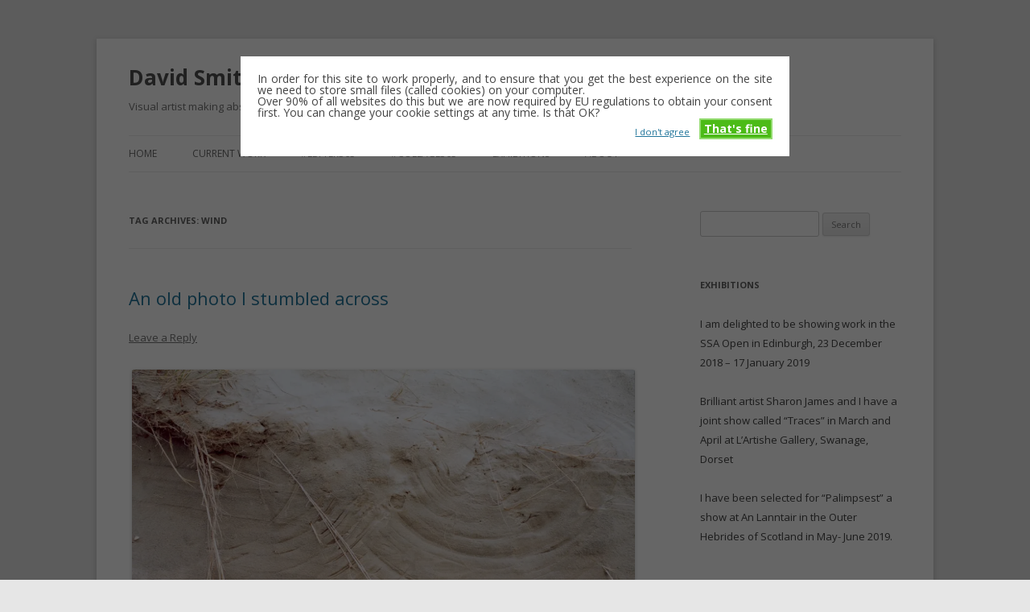

--- FILE ---
content_type: text/html; charset=UTF-8
request_url: https://davidsmithartist.net/tag/wind/
body_size: 13549
content:
<!DOCTYPE html>
<!--[if IE 7]><html
class="ie ie7" lang=en-GB>
<![endif]-->
<!--[if IE 8]><html
class="ie ie8" lang=en-GB>
<![endif]-->
<!--[if !(IE 7) & !(IE 8)]><!--><html
lang=en-GB>
<!--<![endif]--><head><meta
charset="UTF-8"><meta
name="viewport" content="width=device-width"><title>wind | David Smith &#8211; contemporary abstract artist</title><link
rel=profile href=https://gmpg.org/xfn/11><link
rel=pingback href=https://davidsmithartist.net/xmlrpc.php>
<!--[if lt IE 9]> <script src="https://davidsmithartist.net/wp-content/themes/twentytwelve/js/html5.js"></script> <![endif]--><meta
name='robots' content='max-image-preview:large'><link
rel=dns-prefetch href=//fonts.googleapis.com><link
rel=dns-prefetch href=//v0.wordpress.com><link
rel=dns-prefetch href=//i0.wp.com><link
rel=dns-prefetch href=//c0.wp.com><link
href=https://fonts.gstatic.com crossorigin rel=preconnect><link
rel=alternate type=application/rss+xml title="David Smith - contemporary abstract artist &raquo; Feed" href=https://davidsmithartist.net/feed/ ><link
rel=alternate type=application/rss+xml title="David Smith - contemporary abstract artist &raquo; Comments Feed" href=https://davidsmithartist.net/comments/feed/ ><link
rel=alternate type=application/rss+xml title="David Smith - contemporary abstract artist &raquo; wind Tag Feed" href=https://davidsmithartist.net/tag/wind/feed/ > <script>window._wpemojiSettings={"baseUrl":"https:\/\/s.w.org\/images\/core\/emoji\/14.0.0\/72x72\/","ext":".png","svgUrl":"https:\/\/s.w.org\/images\/core\/emoji\/14.0.0\/svg\/","svgExt":".svg","source":{"concatemoji":"https:\/\/davidsmithartist.net\/wp-includes\/js\/wp-emoji-release.min.js?ver=6.1.9"}};
/*! This file is auto-generated */
!function(e,a,t){var n,r,o,i=a.createElement("canvas"),p=i.getContext&&i.getContext("2d");function s(e,t){var a=String.fromCharCode,e=(p.clearRect(0,0,i.width,i.height),p.fillText(a.apply(this,e),0,0),i.toDataURL());return p.clearRect(0,0,i.width,i.height),p.fillText(a.apply(this,t),0,0),e===i.toDataURL()}function c(e){var t=a.createElement("script");t.src=e,t.defer=t.type="text/javascript",a.getElementsByTagName("head")[0].appendChild(t)}for(o=Array("flag","emoji"),t.supports={everything:!0,everythingExceptFlag:!0},r=0;r<o.length;r++)t.supports[o[r]]=function(e){if(p&&p.fillText)switch(p.textBaseline="top",p.font="600 32px Arial",e){case"flag":return s([127987,65039,8205,9895,65039],[127987,65039,8203,9895,65039])?!1:!s([55356,56826,55356,56819],[55356,56826,8203,55356,56819])&&!s([55356,57332,56128,56423,56128,56418,56128,56421,56128,56430,56128,56423,56128,56447],[55356,57332,8203,56128,56423,8203,56128,56418,8203,56128,56421,8203,56128,56430,8203,56128,56423,8203,56128,56447]);case"emoji":return!s([129777,127995,8205,129778,127999],[129777,127995,8203,129778,127999])}return!1}(o[r]),t.supports.everything=t.supports.everything&&t.supports[o[r]],"flag"!==o[r]&&(t.supports.everythingExceptFlag=t.supports.everythingExceptFlag&&t.supports[o[r]]);t.supports.everythingExceptFlag=t.supports.everythingExceptFlag&&!t.supports.flag,t.DOMReady=!1,t.readyCallback=function(){t.DOMReady=!0},t.supports.everything||(n=function(){t.readyCallback()},a.addEventListener?(a.addEventListener("DOMContentLoaded",n,!1),e.addEventListener("load",n,!1)):(e.attachEvent("onload",n),a.attachEvent("onreadystatechange",function(){"complete"===a.readyState&&t.readyCallback()})),(e=t.source||{}).concatemoji?c(e.concatemoji):e.wpemoji&&e.twemoji&&(c(e.twemoji),c(e.wpemoji)))}(window,document,window._wpemojiSettings);</script> <style>img.wp-smiley,img.emoji{display:inline !important;border:none !important;box-shadow:none !important;height:1em !important;width:1em !important;margin:0
0.07em !important;vertical-align:-0.1em !important;background:none !important;padding:0
!important}</style><link
rel=stylesheet id=wp-block-library-css href=https://c0.wp.com/c/6.1.9/wp-includes/css/dist/block-library/style.min.css type=text/css media=all><style id=wp-block-library-inline-css>.has-text-align-justify{text-align:justify}</style><style id=wp-block-library-theme-inline-css>.wp-block-audio
figcaption{color:#555;font-size:13px;text-align:center}.is-dark-theme .wp-block-audio
figcaption{color:hsla(0,0%,100%,.65)}.wp-block-audio{margin:0
0 1em}.wp-block-code{border:1px
solid #ccc;border-radius:4px;font-family:Menlo,Consolas,monaco,monospace;padding:.8em 1em}.wp-block-embed
figcaption{color:#555;font-size:13px;text-align:center}.is-dark-theme .wp-block-embed
figcaption{color:hsla(0,0%,100%,.65)}.wp-block-embed{margin:0
0 1em}.blocks-gallery-caption{color:#555;font-size:13px;text-align:center}.is-dark-theme .blocks-gallery-caption{color:hsla(0,0%,100%,.65)}.wp-block-image
figcaption{color:#555;font-size:13px;text-align:center}.is-dark-theme .wp-block-image
figcaption{color:hsla(0,0%,100%,.65)}.wp-block-image{margin:0
0 1em}.wp-block-pullquote{border-top:4px solid;border-bottom:4px solid;margin-bottom:1.75em;color:currentColor}.wp-block-pullquote__citation,.wp-block-pullquote cite,.wp-block-pullquote
footer{color:currentColor;text-transform:uppercase;font-size:.8125em;font-style:normal}.wp-block-quote{border-left:.25em solid;margin:0
0 1.75em;padding-left:1em}.wp-block-quote cite,.wp-block-quote
footer{color:currentColor;font-size:.8125em;position:relative;font-style:normal}.wp-block-quote.has-text-align-right{border-left:none;border-right:.25em solid;padding-left:0;padding-right:1em}.wp-block-quote.has-text-align-center{border:none;padding-left:0}.wp-block-quote.is-large,.wp-block-quote.is-style-large,.wp-block-quote.is-style-plain{border:none}.wp-block-search .wp-block-search__label{font-weight:700}.wp-block-search__button{border:1px
solid #ccc;padding:.375em .625em}:where(.wp-block-group.has-background){padding:1.25em 2.375em}.wp-block-separator.has-css-opacity{opacity:.4}.wp-block-separator{border:none;border-bottom:2px solid;margin-left:auto;margin-right:auto}.wp-block-separator.has-alpha-channel-opacity{opacity:1}.wp-block-separator:not(.is-style-wide):not(.is-style-dots){width:100px}.wp-block-separator.has-background:not(.is-style-dots){border-bottom:none;height:1px}.wp-block-separator.has-background:not(.is-style-wide):not(.is-style-dots){height:2px}.wp-block-table{margin:"0 0 1em 0"}.wp-block-table
thead{border-bottom:3px solid}.wp-block-table
tfoot{border-top:3px solid}.wp-block-table td,.wp-block-table
th{word-break:normal}.wp-block-table
figcaption{color:#555;font-size:13px;text-align:center}.is-dark-theme .wp-block-table
figcaption{color:hsla(0,0%,100%,.65)}.wp-block-video
figcaption{color:#555;font-size:13px;text-align:center}.is-dark-theme .wp-block-video
figcaption{color:hsla(0,0%,100%,.65)}.wp-block-video{margin:0
0 1em}.wp-block-template-part.has-background{padding:1.25em 2.375em;margin-top:0;margin-bottom:0}</style><link
rel=stylesheet id=mediaelement-css href=https://c0.wp.com/c/6.1.9/wp-includes/js/mediaelement/mediaelementplayer-legacy.min.css type=text/css media=all><link
rel=stylesheet id=wp-mediaelement-css href=https://c0.wp.com/c/6.1.9/wp-includes/js/mediaelement/wp-mediaelement.min.css type=text/css media=all><link
rel=stylesheet id=classic-theme-styles-css href=https://c0.wp.com/c/6.1.9/wp-includes/css/classic-themes.min.css type=text/css media=all><style id=global-styles-inline-css>/*<![CDATA[*/body{--wp--preset--color--black:#000;--wp--preset--color--cyan-bluish-gray:#abb8c3;--wp--preset--color--white:#fff;--wp--preset--color--pale-pink:#f78da7;--wp--preset--color--vivid-red:#cf2e2e;--wp--preset--color--luminous-vivid-orange:#ff6900;--wp--preset--color--luminous-vivid-amber:#fcb900;--wp--preset--color--light-green-cyan:#7bdcb5;--wp--preset--color--vivid-green-cyan:#00d084;--wp--preset--color--pale-cyan-blue:#8ed1fc;--wp--preset--color--vivid-cyan-blue:#0693e3;--wp--preset--color--vivid-purple:#9b51e0;--wp--preset--color--blue:#21759b;--wp--preset--color--dark-gray:#444;--wp--preset--color--medium-gray:#9f9f9f;--wp--preset--color--light-gray:#e6e6e6;--wp--preset--gradient--vivid-cyan-blue-to-vivid-purple:linear-gradient(135deg,rgba(6,147,227,1) 0%,rgb(155,81,224) 100%);--wp--preset--gradient--light-green-cyan-to-vivid-green-cyan:linear-gradient(135deg,rgb(122,220,180) 0%,rgb(0,208,130) 100%);--wp--preset--gradient--luminous-vivid-amber-to-luminous-vivid-orange:linear-gradient(135deg,rgba(252,185,0,1) 0%,rgba(255,105,0,1) 100%);--wp--preset--gradient--luminous-vivid-orange-to-vivid-red:linear-gradient(135deg,rgba(255,105,0,1) 0%,rgb(207,46,46) 100%);--wp--preset--gradient--very-light-gray-to-cyan-bluish-gray:linear-gradient(135deg,rgb(238,238,238) 0%,rgb(169,184,195) 100%);--wp--preset--gradient--cool-to-warm-spectrum:linear-gradient(135deg,rgb(74,234,220) 0%,rgb(151,120,209) 20%,rgb(207,42,186) 40%,rgb(238,44,130) 60%,rgb(251,105,98) 80%,rgb(254,248,76) 100%);--wp--preset--gradient--blush-light-purple:linear-gradient(135deg,rgb(255,206,236) 0%,rgb(152,150,240) 100%);--wp--preset--gradient--blush-bordeaux:linear-gradient(135deg,rgb(254,205,165) 0%,rgb(254,45,45) 50%,rgb(107,0,62) 100%);--wp--preset--gradient--luminous-dusk:linear-gradient(135deg,rgb(255,203,112) 0%,rgb(199,81,192) 50%,rgb(65,88,208) 100%);--wp--preset--gradient--pale-ocean:linear-gradient(135deg,rgb(255,245,203) 0%,rgb(182,227,212) 50%,rgb(51,167,181) 100%);--wp--preset--gradient--electric-grass:linear-gradient(135deg,rgb(202,248,128) 0%,rgb(113,206,126) 100%);--wp--preset--gradient--midnight:linear-gradient(135deg,rgb(2,3,129) 0%,rgb(40,116,252) 100%);--wp--preset--duotone--dark-grayscale:url('#wp-duotone-dark-grayscale');--wp--preset--duotone--grayscale:url('#wp-duotone-grayscale');--wp--preset--duotone--purple-yellow:url('#wp-duotone-purple-yellow');--wp--preset--duotone--blue-red:url('#wp-duotone-blue-red');--wp--preset--duotone--midnight:url('#wp-duotone-midnight');--wp--preset--duotone--magenta-yellow:url('#wp-duotone-magenta-yellow');--wp--preset--duotone--purple-green:url('#wp-duotone-purple-green');--wp--preset--duotone--blue-orange:url('#wp-duotone-blue-orange');--wp--preset--font-size--small:13px;--wp--preset--font-size--medium:20px;--wp--preset--font-size--large:36px;--wp--preset--font-size--x-large:42px;--wp--preset--spacing--20:0.44rem;--wp--preset--spacing--30:0.67rem;--wp--preset--spacing--40:1rem;--wp--preset--spacing--50:1.5rem;--wp--preset--spacing--60:2.25rem;--wp--preset--spacing--70:3.38rem;--wp--preset--spacing--80:5.06rem}:where(.is-layout-flex){gap:0.5em}body .is-layout-flow>.alignleft{float:left;margin-inline-start:0;margin-inline-end:2em}body .is-layout-flow>.alignright{float:right;margin-inline-start:2em;margin-inline-end:0}body .is-layout-flow>.aligncenter{margin-left:auto !important;margin-right:auto !important}body .is-layout-constrained>.alignleft{float:left;margin-inline-start:0;margin-inline-end:2em}body .is-layout-constrained>.alignright{float:right;margin-inline-start:2em;margin-inline-end:0}body .is-layout-constrained>.aligncenter{margin-left:auto !important;margin-right:auto !important}body .is-layout-constrained>:where(:not(.alignleft):not(.alignright):not(.alignfull)){max-width:var(--wp--style--global--content-size);margin-left:auto !important;margin-right:auto !important}body .is-layout-constrained>.alignwide{max-width:var(--wp--style--global--wide-size)}body .is-layout-flex{display:flex}body .is-layout-flex{flex-wrap:wrap;align-items:center}body .is-layout-flex>*{margin:0}:where(.wp-block-columns.is-layout-flex){gap:2em}.has-black-color{color:var(--wp--preset--color--black) !important}.has-cyan-bluish-gray-color{color:var(--wp--preset--color--cyan-bluish-gray) !important}.has-white-color{color:var(--wp--preset--color--white) !important}.has-pale-pink-color{color:var(--wp--preset--color--pale-pink) !important}.has-vivid-red-color{color:var(--wp--preset--color--vivid-red) !important}.has-luminous-vivid-orange-color{color:var(--wp--preset--color--luminous-vivid-orange) !important}.has-luminous-vivid-amber-color{color:var(--wp--preset--color--luminous-vivid-amber) !important}.has-light-green-cyan-color{color:var(--wp--preset--color--light-green-cyan) !important}.has-vivid-green-cyan-color{color:var(--wp--preset--color--vivid-green-cyan) !important}.has-pale-cyan-blue-color{color:var(--wp--preset--color--pale-cyan-blue) !important}.has-vivid-cyan-blue-color{color:var(--wp--preset--color--vivid-cyan-blue) !important}.has-vivid-purple-color{color:var(--wp--preset--color--vivid-purple) !important}.has-black-background-color{background-color:var(--wp--preset--color--black) !important}.has-cyan-bluish-gray-background-color{background-color:var(--wp--preset--color--cyan-bluish-gray) !important}.has-white-background-color{background-color:var(--wp--preset--color--white) !important}.has-pale-pink-background-color{background-color:var(--wp--preset--color--pale-pink) !important}.has-vivid-red-background-color{background-color:var(--wp--preset--color--vivid-red) !important}.has-luminous-vivid-orange-background-color{background-color:var(--wp--preset--color--luminous-vivid-orange) !important}.has-luminous-vivid-amber-background-color{background-color:var(--wp--preset--color--luminous-vivid-amber) !important}.has-light-green-cyan-background-color{background-color:var(--wp--preset--color--light-green-cyan) !important}.has-vivid-green-cyan-background-color{background-color:var(--wp--preset--color--vivid-green-cyan) !important}.has-pale-cyan-blue-background-color{background-color:var(--wp--preset--color--pale-cyan-blue) !important}.has-vivid-cyan-blue-background-color{background-color:var(--wp--preset--color--vivid-cyan-blue) !important}.has-vivid-purple-background-color{background-color:var(--wp--preset--color--vivid-purple) !important}.has-black-border-color{border-color:var(--wp--preset--color--black) !important}.has-cyan-bluish-gray-border-color{border-color:var(--wp--preset--color--cyan-bluish-gray) !important}.has-white-border-color{border-color:var(--wp--preset--color--white) !important}.has-pale-pink-border-color{border-color:var(--wp--preset--color--pale-pink) !important}.has-vivid-red-border-color{border-color:var(--wp--preset--color--vivid-red) !important}.has-luminous-vivid-orange-border-color{border-color:var(--wp--preset--color--luminous-vivid-orange) !important}.has-luminous-vivid-amber-border-color{border-color:var(--wp--preset--color--luminous-vivid-amber) !important}.has-light-green-cyan-border-color{border-color:var(--wp--preset--color--light-green-cyan) !important}.has-vivid-green-cyan-border-color{border-color:var(--wp--preset--color--vivid-green-cyan) !important}.has-pale-cyan-blue-border-color{border-color:var(--wp--preset--color--pale-cyan-blue) !important}.has-vivid-cyan-blue-border-color{border-color:var(--wp--preset--color--vivid-cyan-blue) !important}.has-vivid-purple-border-color{border-color:var(--wp--preset--color--vivid-purple) !important}.has-vivid-cyan-blue-to-vivid-purple-gradient-background{background:var(--wp--preset--gradient--vivid-cyan-blue-to-vivid-purple) !important}.has-light-green-cyan-to-vivid-green-cyan-gradient-background{background:var(--wp--preset--gradient--light-green-cyan-to-vivid-green-cyan) !important}.has-luminous-vivid-amber-to-luminous-vivid-orange-gradient-background{background:var(--wp--preset--gradient--luminous-vivid-amber-to-luminous-vivid-orange) !important}.has-luminous-vivid-orange-to-vivid-red-gradient-background{background:var(--wp--preset--gradient--luminous-vivid-orange-to-vivid-red) !important}.has-very-light-gray-to-cyan-bluish-gray-gradient-background{background:var(--wp--preset--gradient--very-light-gray-to-cyan-bluish-gray) !important}.has-cool-to-warm-spectrum-gradient-background{background:var(--wp--preset--gradient--cool-to-warm-spectrum) !important}.has-blush-light-purple-gradient-background{background:var(--wp--preset--gradient--blush-light-purple) !important}.has-blush-bordeaux-gradient-background{background:var(--wp--preset--gradient--blush-bordeaux) !important}.has-luminous-dusk-gradient-background{background:var(--wp--preset--gradient--luminous-dusk) !important}.has-pale-ocean-gradient-background{background:var(--wp--preset--gradient--pale-ocean) !important}.has-electric-grass-gradient-background{background:var(--wp--preset--gradient--electric-grass) !important}.has-midnight-gradient-background{background:var(--wp--preset--gradient--midnight) !important}.has-small-font-size{font-size:var(--wp--preset--font-size--small) !important}.has-medium-font-size{font-size:var(--wp--preset--font-size--medium) !important}.has-large-font-size{font-size:var(--wp--preset--font-size--large) !important}.has-x-large-font-size{font-size:var(--wp--preset--font-size--x-large) !important}.wp-block-navigation a:where(:not(.wp-element-button)){color:inherit}:where(.wp-block-columns.is-layout-flex){gap:2em}.wp-block-pullquote{font-size:1.5em;line-height:1.6}/*]]>*/</style><link
rel=stylesheet href=https://davidsmithartist.net/wp-content/cache/minify/9ed3a.css media=all><style id=rs-plugin-settings-inline-css>#rs-demo-id{}</style><link
rel=stylesheet id=twentytwelve-fonts-css href='https://fonts.googleapis.com/css?family=Open+Sans%3A400italic%2C700italic%2C400%2C700&#038;subset=latin%2Clatin-ext&#038;display=fallback' type=text/css media=all><link
rel=stylesheet href=https://davidsmithartist.net/wp-content/cache/minify/0e778.css media=all><!--[if lt IE 9]><link
rel=stylesheet id=twentytwelve-ie-css href='https://davidsmithartist.net/wp-content/themes/twentytwelve/css/ie.css' type=text/css media=all>
<![endif]--><link
rel=stylesheet id=social-logos-css href=https://c0.wp.com/p/jetpack/11.8.6/_inc/social-logos/social-logos.min.css type=text/css media=all><link
rel=stylesheet id=jetpack_css-css href=https://c0.wp.com/p/jetpack/11.8.6/css/jetpack.css type=text/css media=all> <script src=https://c0.wp.com/c/6.1.9/wp-includes/js/jquery/jquery.min.js id=jquery-core-js></script> <script src=https://c0.wp.com/c/6.1.9/wp-includes/js/jquery/jquery-migrate.min.js id=jquery-migrate-js></script> <script id=cookie-warning-js-extra>/*<![CDATA[*/var user_options={"messageContent":"In order for this site to work properly, and to ensure that you get the best experience on the site we need to store small files (called cookies) on your computer.<br\/> Over 90% of all websites do this but we are now required by EU regulations to obtain your consent first. You can change your cookie settings at any time. Is that OK?","redirectLink":"http:\/\/google.com","okText":"That's fine","notOkText":"I don't agree","cookieName":"jsCookiewarning29Check","ajaxUrl":"https:\/\/davidsmithartist.net\/wp-admin\/admin-ajax.php"};/*]]>*/</script> <script src=https://davidsmithartist.net/wp-content/cache/minify/306ec.js></script> <link
rel=https://api.w.org/ href=https://davidsmithartist.net/wp-json/ ><link
rel=alternate type=application/json href=https://davidsmithartist.net/wp-json/wp/v2/tags/23><link
rel=EditURI type=application/rsd+xml title=RSD href=https://davidsmithartist.net/xmlrpc.php?rsd><link
rel=wlwmanifest type=application/wlwmanifest+xml href=https://davidsmithartist.net/wp-includes/wlwmanifest.xml><meta
name="generator" content="WordPress 6.1.9"><style>img#wpstats{display:none}</style><style>html:not( .jetpack-lazy-images-js-enabled ):not( .js ) .jetpack-lazy-image{display:none}</style> <script>document.documentElement.classList.add('jetpack-lazy-images-js-enabled');</script> <meta
name="generator" content="Powered by Slider Revolution 5.3.1.5 - responsive, Mobile-Friendly Slider Plugin for WordPress with comfortable drag and drop interface."><meta
property="og:type" content="website"><meta
property="og:title" content="wind &#8211; David Smith &#8211; contemporary abstract artist"><meta
property="og:url" content="https://davidsmithartist.net/tag/wind/"><meta
property="og:site_name" content="David Smith - contemporary abstract artist"><meta
property="og:image" content="https://s0.wp.com/i/blank.jpg"><meta
property="og:image:alt" content=""><meta
property="og:locale" content="en_GB"></head><body
class="archive tag tag-wind tag-23 wp-embed-responsive custom-font-enabled single-author">
<svg
xmlns=http://www.w3.org/2000/svg viewBox="0 0 0 0" width=0 height=0 focusable=false role=none style="visibility: hidden; position: absolute; left: -9999px; overflow: hidden;" ><defs><filter
id=wp-duotone-dark-grayscale><feColorMatrix
color-interpolation-filters="sRGB" type="matrix" values=" .299 .587 .114 0 0 .299 .587 .114 0 0 .299 .587 .114 0 0 .299 .587 .114 0 0 "/><feComponentTransfer
color-interpolation-filters="sRGB" ><feFuncR
type="table" tableValues="0 0.49803921568627"/><feFuncG
type="table" tableValues="0 0.49803921568627"/><feFuncB
type="table" tableValues="0 0.49803921568627"/><feFuncA
type="table" tableValues="1 1"/></feComponentTransfer><feComposite
in2="SourceGraphic" operator="in"/></filter></defs></svg><svg
xmlns=http://www.w3.org/2000/svg viewBox="0 0 0 0" width=0 height=0 focusable=false role=none style="visibility: hidden; position: absolute; left: -9999px; overflow: hidden;" ><defs><filter
id=wp-duotone-grayscale><feColorMatrix
color-interpolation-filters="sRGB" type="matrix" values=" .299 .587 .114 0 0 .299 .587 .114 0 0 .299 .587 .114 0 0 .299 .587 .114 0 0 "/><feComponentTransfer
color-interpolation-filters="sRGB" ><feFuncR
type="table" tableValues="0 1"/><feFuncG
type="table" tableValues="0 1"/><feFuncB
type="table" tableValues="0 1"/><feFuncA
type="table" tableValues="1 1"/></feComponentTransfer><feComposite
in2="SourceGraphic" operator="in"/></filter></defs></svg><svg
xmlns=http://www.w3.org/2000/svg viewBox="0 0 0 0" width=0 height=0 focusable=false role=none style="visibility: hidden; position: absolute; left: -9999px; overflow: hidden;" ><defs><filter
id=wp-duotone-purple-yellow><feColorMatrix
color-interpolation-filters="sRGB" type="matrix" values=" .299 .587 .114 0 0 .299 .587 .114 0 0 .299 .587 .114 0 0 .299 .587 .114 0 0 "/><feComponentTransfer
color-interpolation-filters="sRGB" ><feFuncR
type="table" tableValues="0.54901960784314 0.98823529411765"/><feFuncG
type="table" tableValues="0 1"/><feFuncB
type="table" tableValues="0.71764705882353 0.25490196078431"/><feFuncA
type="table" tableValues="1 1"/></feComponentTransfer><feComposite
in2="SourceGraphic" operator="in"/></filter></defs></svg><svg
xmlns=http://www.w3.org/2000/svg viewBox="0 0 0 0" width=0 height=0 focusable=false role=none style="visibility: hidden; position: absolute; left: -9999px; overflow: hidden;" ><defs><filter
id=wp-duotone-blue-red><feColorMatrix
color-interpolation-filters="sRGB" type="matrix" values=" .299 .587 .114 0 0 .299 .587 .114 0 0 .299 .587 .114 0 0 .299 .587 .114 0 0 "/><feComponentTransfer
color-interpolation-filters="sRGB" ><feFuncR
type="table" tableValues="0 1"/><feFuncG
type="table" tableValues="0 0.27843137254902"/><feFuncB
type="table" tableValues="0.5921568627451 0.27843137254902"/><feFuncA
type="table" tableValues="1 1"/></feComponentTransfer><feComposite
in2="SourceGraphic" operator="in"/></filter></defs></svg><svg
xmlns=http://www.w3.org/2000/svg viewBox="0 0 0 0" width=0 height=0 focusable=false role=none style="visibility: hidden; position: absolute; left: -9999px; overflow: hidden;" ><defs><filter
id=wp-duotone-midnight><feColorMatrix
color-interpolation-filters="sRGB" type="matrix" values=" .299 .587 .114 0 0 .299 .587 .114 0 0 .299 .587 .114 0 0 .299 .587 .114 0 0 "/><feComponentTransfer
color-interpolation-filters="sRGB" ><feFuncR
type="table" tableValues="0 0"/><feFuncG
type="table" tableValues="0 0.64705882352941"/><feFuncB
type="table" tableValues="0 1"/><feFuncA
type="table" tableValues="1 1"/></feComponentTransfer><feComposite
in2="SourceGraphic" operator="in"/></filter></defs></svg><svg
xmlns=http://www.w3.org/2000/svg viewBox="0 0 0 0" width=0 height=0 focusable=false role=none style="visibility: hidden; position: absolute; left: -9999px; overflow: hidden;" ><defs><filter
id=wp-duotone-magenta-yellow><feColorMatrix
color-interpolation-filters="sRGB" type="matrix" values=" .299 .587 .114 0 0 .299 .587 .114 0 0 .299 .587 .114 0 0 .299 .587 .114 0 0 "/><feComponentTransfer
color-interpolation-filters="sRGB" ><feFuncR
type="table" tableValues="0.78039215686275 1"/><feFuncG
type="table" tableValues="0 0.94901960784314"/><feFuncB
type="table" tableValues="0.35294117647059 0.47058823529412"/><feFuncA
type="table" tableValues="1 1"/></feComponentTransfer><feComposite
in2="SourceGraphic" operator="in"/></filter></defs></svg><svg
xmlns=http://www.w3.org/2000/svg viewBox="0 0 0 0" width=0 height=0 focusable=false role=none style="visibility: hidden; position: absolute; left: -9999px; overflow: hidden;" ><defs><filter
id=wp-duotone-purple-green><feColorMatrix
color-interpolation-filters="sRGB" type="matrix" values=" .299 .587 .114 0 0 .299 .587 .114 0 0 .299 .587 .114 0 0 .299 .587 .114 0 0 "/><feComponentTransfer
color-interpolation-filters="sRGB" ><feFuncR
type="table" tableValues="0.65098039215686 0.40392156862745"/><feFuncG
type="table" tableValues="0 1"/><feFuncB
type="table" tableValues="0.44705882352941 0.4"/><feFuncA
type="table" tableValues="1 1"/></feComponentTransfer><feComposite
in2="SourceGraphic" operator="in"/></filter></defs></svg><svg
xmlns=http://www.w3.org/2000/svg viewBox="0 0 0 0" width=0 height=0 focusable=false role=none style="visibility: hidden; position: absolute; left: -9999px; overflow: hidden;" ><defs><filter
id=wp-duotone-blue-orange><feColorMatrix
color-interpolation-filters="sRGB" type="matrix" values=" .299 .587 .114 0 0 .299 .587 .114 0 0 .299 .587 .114 0 0 .299 .587 .114 0 0 "/><feComponentTransfer
color-interpolation-filters="sRGB" ><feFuncR
type="table" tableValues="0.098039215686275 1"/><feFuncG
type="table" tableValues="0 0.66274509803922"/><feFuncB
type="table" tableValues="0.84705882352941 0.41960784313725"/><feFuncA
type="table" tableValues="1 1"/></feComponentTransfer><feComposite
in2="SourceGraphic" operator="in"/></filter></defs></svg><div
id=page class="hfeed site"><header
id=masthead class=site-header><hgroup><h1 class="site-title"><a
href=https://davidsmithartist.net/ title="David Smith &#8211; contemporary abstract artist" rel=home>David Smith &#8211; contemporary abstract artist</a></h1><h2 class="site-description">Visual artist making abstract work &#8211; usually drawing, often minimalist and repetitive</h2></hgroup><nav
id=site-navigation class=main-navigation>
<button
class=menu-toggle>Menu</button>
<a
class=assistive-text href=#content title="Skip to content">Skip to content</a><div
class=menu-menu-1-container><ul
id=menu-menu-1 class=nav-menu><li
id=menu-item-740 class="menu-item menu-item-type-custom menu-item-object-custom menu-item-home menu-item-740"><a
href=https://davidsmithartist.net/ >Home</a></li>
<li
id=menu-item-743 class="menu-item menu-item-type-post_type menu-item-object-page menu-item-has-children menu-item-743"><a
href=https://davidsmithartist.net/current-work/ >Current work</a><ul
class=sub-menu>
<li
id=menu-item-854 class="menu-item menu-item-type-post_type menu-item-object-page menu-item-854"><a
href=https://davidsmithartist.net/current-work/colour-field-drawings/ >Colour field drawings</a></li>
<li
id=menu-item-886 class="menu-item menu-item-type-post_type menu-item-object-page menu-item-886"><a
href=https://davidsmithartist.net/current-work/erasure-and-redaction/ >Erasure and redaction</a></li>
<li
id=menu-item-865 class="menu-item menu-item-type-post_type menu-item-object-page menu-item-865"><a
href=https://davidsmithartist.net/minimalist-tideline-drawings/ >Minimalist Tideline drawings</a></li></ul>
</li>
<li
id=menu-item-1059 class="menu-item menu-item-type-post_type menu-item-object-page menu-item-1059"><a
href=https://davidsmithartist.net/letter365/ >#Letter365</a></li>
<li
id=menu-item-741 class="menu-item menu-item-type-post_type menu-item-object-page menu-item-home menu-item-741"><a
href=https://davidsmithartist.net/collage365/ >#Collage365</a></li>
<li
id=menu-item-1095 class="menu-item menu-item-type-post_type menu-item-object-page menu-item-1095"><a
href=https://davidsmithartist.net/being-seen-exhibitions-projects-and-coverage/ >Exhibitions</a></li>
<li
id=menu-item-742 class="menu-item menu-item-type-post_type menu-item-object-page menu-item-742"><a
href=https://davidsmithartist.net/about/ >About</a></li></ul></div></nav></header><div
id=main class=wrapper><section
id=primary class=site-content><div
id=content role=main><header
class=archive-header><h1 class="archive-title">
Tag Archives: <span>wind</span></h1></header><article
id=post-47 class="post-47 post type-post status-publish format-standard hentry category-arteachday tag-beach tag-grass tag-photograph tag-photography tag-sand tag-wind"><header
class=entry-header><h1 class="entry-title">
<a
href=https://davidsmithartist.net/an-old-photo-i-stumbled-across/ rel=bookmark>An old photo I stumbled across</a></h1><div
class=comments-link>
<a
href=https://davidsmithartist.net/an-old-photo-i-stumbled-across/#respond><span
class=leave-reply>Leave a Reply</span></a></div></header><div
class=entry-content><div
id=attachment_48 style="width: 635px" class="wp-caption aligncenter"><a
href="https://i0.wp.com/davidsmithartist.net/wp-content/uploads/2014/04/marramscore.jpg?ssl=1"><img
aria-describedby=caption-attachment-48 data-attachment-id=48 data-permalink=https://davidsmithartist.net/an-old-photo-i-stumbled-across/marramscore/ data-orig-file="https://i0.wp.com/davidsmithartist.net/wp-content/uploads/2014/04/marramscore.jpg?fit=1044%2C734&amp;ssl=1" data-orig-size=1044,734 data-comments-opened=1 data-image-meta={&quot;aperture&quot;:&quot;0&quot;,&quot;credit&quot;:&quot;&quot;,&quot;camera&quot;:&quot;&quot;,&quot;caption&quot;:&quot;&quot;,&quot;created_timestamp&quot;:&quot;0&quot;,&quot;copyright&quot;:&quot;&quot;,&quot;focal_length&quot;:&quot;0&quot;,&quot;iso&quot;:&quot;0&quot;,&quot;shutter_speed&quot;:&quot;0&quot;,&quot;title&quot;:&quot;&quot;} data-image-title=marramscore data-image-description="&lt;p&gt;Marks made in sand by wind and grass&lt;/p&gt;
" data-image-caption="&lt;p&gt;Marks made in sand by wind and grass&lt;/p&gt;
" data-medium-file="https://i0.wp.com/davidsmithartist.net/wp-content/uploads/2014/04/marramscore.jpg?fit=300%2C210&amp;ssl=1" data-large-file="https://i0.wp.com/davidsmithartist.net/wp-content/uploads/2014/04/marramscore.jpg?fit=625%2C439&amp;ssl=1" decoding=async class="size-large wp-image-48 jetpack-lazy-image" src="https://i0.wp.com/davidsmithartist.net/wp-content/uploads/2014/04/marramscore.jpg?resize=625%2C438&#038;ssl=1" alt="Marks made in sand by wind and grass" width=625 height=438 data-recalc-dims=1 data-lazy-srcset="https://i0.wp.com/davidsmithartist.net/wp-content/uploads/2014/04/marramscore.jpg?resize=1024%2C719&amp;ssl=1 1024w, https://i0.wp.com/davidsmithartist.net/wp-content/uploads/2014/04/marramscore.jpg?resize=300%2C210&amp;ssl=1 300w, https://i0.wp.com/davidsmithartist.net/wp-content/uploads/2014/04/marramscore.jpg?resize=624%2C438&amp;ssl=1 624w, https://i0.wp.com/davidsmithartist.net/wp-content/uploads/2014/04/marramscore.jpg?w=1044&amp;ssl=1 1044w" data-lazy-sizes="(max-width: 625px) 100vw, 625px" data-lazy-src="https://i0.wp.com/davidsmithartist.net/wp-content/uploads/2014/04/marramscore.jpg?resize=625%2C438&amp;is-pending-load=1#038;ssl=1" srcset=[data-uri]><noscript><img
data-lazy-fallback=1 aria-describedby=caption-attachment-48 data-attachment-id=48 data-permalink=https://davidsmithartist.net/an-old-photo-i-stumbled-across/marramscore/ data-orig-file="https://i0.wp.com/davidsmithartist.net/wp-content/uploads/2014/04/marramscore.jpg?fit=1044%2C734&amp;ssl=1" data-orig-size=1044,734 data-comments-opened=1 data-image-meta={&quot;aperture&quot;:&quot;0&quot;,&quot;credit&quot;:&quot;&quot;,&quot;camera&quot;:&quot;&quot;,&quot;caption&quot;:&quot;&quot;,&quot;created_timestamp&quot;:&quot;0&quot;,&quot;copyright&quot;:&quot;&quot;,&quot;focal_length&quot;:&quot;0&quot;,&quot;iso&quot;:&quot;0&quot;,&quot;shutter_speed&quot;:&quot;0&quot;,&quot;title&quot;:&quot;&quot;} data-image-title=marramscore data-image-description="&lt;p&gt;Marks made in sand by wind and grass&lt;/p&gt;
" data-image-caption="&lt;p&gt;Marks made in sand by wind and grass&lt;/p&gt;
" data-medium-file="https://i0.wp.com/davidsmithartist.net/wp-content/uploads/2014/04/marramscore.jpg?fit=300%2C210&amp;ssl=1" data-large-file="https://i0.wp.com/davidsmithartist.net/wp-content/uploads/2014/04/marramscore.jpg?fit=625%2C439&amp;ssl=1" decoding=async class="size-large wp-image-48" src="https://i0.wp.com/davidsmithartist.net/wp-content/uploads/2014/04/marramscore.jpg?resize=625%2C438&#038;ssl=1" alt="Marks made in sand by wind and grass" width=625 height=438 srcset="https://i0.wp.com/davidsmithartist.net/wp-content/uploads/2014/04/marramscore.jpg?resize=1024%2C719&amp;ssl=1 1024w, https://i0.wp.com/davidsmithartist.net/wp-content/uploads/2014/04/marramscore.jpg?resize=300%2C210&amp;ssl=1 300w, https://i0.wp.com/davidsmithartist.net/wp-content/uploads/2014/04/marramscore.jpg?resize=624%2C438&amp;ssl=1 624w, https://i0.wp.com/davidsmithartist.net/wp-content/uploads/2014/04/marramscore.jpg?w=1044&amp;ssl=1 1044w" sizes="(max-width: 625px) 100vw, 625px" data-recalc-dims=1></noscript></a><p
id=caption-attachment-48 class=wp-caption-text>Marks made in sand by wind and grass</p></div><p>As I have been so busy with other things my #arteachday post was this old photograph which I am fairly certain I took on a beach at or near Aberdyfi (Aberdovey).</p><div
class="sharedaddy sd-sharing-enabled"><div
class="robots-nocontent sd-block sd-social sd-social-icon sd-sharing"><h3 class="sd-title">Share this:</h3><div
class=sd-content><ul><li
class=share-email><a
rel="nofollow noopener noreferrer" data-shared class="share-email sd-button share-icon no-text" href="mailto:?subject=%5BShared%20Post%5D%20An%20old%20photo%20I%20stumbled%20across&body=https%3A%2F%2Fdavidsmithartist.net%2Fan-old-photo-i-stumbled-across%2F&share=email" target=_blank title="Click to email a link to a friend" data-email-share-error-title="Do you have email set up?" data-email-share-error-text="If you&#039;re having problems sharing via email, you might not have email set up for your browser. You may need to create a new email yourself." data-email-share-nonce=dcb9bedcc8 data-email-share-track-url="https://davidsmithartist.net/an-old-photo-i-stumbled-across/?share=email"><span></span><span
class=sharing-screen-reader-text>Click to email a link to a friend (Opens in new window)</span></a></li><li
class=share-twitter><a
rel="nofollow noopener noreferrer" data-shared=sharing-twitter-47 class="share-twitter sd-button share-icon no-text" href="https://davidsmithartist.net/an-old-photo-i-stumbled-across/?share=twitter" target=_blank title="Click to share on Twitter" ><span></span><span
class=sharing-screen-reader-text>Click to share on Twitter (Opens in new window)</span></a></li><li
class=share-facebook><a
rel="nofollow noopener noreferrer" data-shared=sharing-facebook-47 class="share-facebook sd-button share-icon no-text" href="https://davidsmithartist.net/an-old-photo-i-stumbled-across/?share=facebook" target=_blank title="Click to share on Facebook" ><span></span><span
class=sharing-screen-reader-text>Click to share on Facebook (Opens in new window)</span></a></li><li
class=share-reddit><a
rel="nofollow noopener noreferrer" data-shared class="share-reddit sd-button share-icon no-text" href="https://davidsmithartist.net/an-old-photo-i-stumbled-across/?share=reddit" target=_blank title="Click to share on Reddit" ><span></span><span
class=sharing-screen-reader-text>Click to share on Reddit (Opens in new window)</span></a></li><li
class=share-pinterest><a
rel="nofollow noopener noreferrer" data-shared=sharing-pinterest-47 class="share-pinterest sd-button share-icon no-text" href="https://davidsmithartist.net/an-old-photo-i-stumbled-across/?share=pinterest" target=_blank title="Click to share on Pinterest" ><span></span><span
class=sharing-screen-reader-text>Click to share on Pinterest (Opens in new window)</span></a></li><li
class=share-pocket><a
rel="nofollow noopener noreferrer" data-shared class="share-pocket sd-button share-icon no-text" href="https://davidsmithartist.net/an-old-photo-i-stumbled-across/?share=pocket" target=_blank title="Click to share on Pocket" ><span></span><span
class=sharing-screen-reader-text>Click to share on Pocket (Opens in new window)</span></a></li><li
class=share-end></li></ul></div></div></div></div><footer
class=entry-meta>
This entry was posted in <a
href=https://davidsmithartist.net/category/arteachday/ rel="category tag">#arteachday</a> and tagged <a
href=https://davidsmithartist.net/tag/beach/ rel=tag>beach</a>, <a
href=https://davidsmithartist.net/tag/grass/ rel=tag>grass</a>, <a
href=https://davidsmithartist.net/tag/photograph/ rel=tag>photograph</a>, <a
href=https://davidsmithartist.net/tag/photography/ rel=tag>photography</a>, <a
href=https://davidsmithartist.net/tag/sand/ rel=tag>sand</a>, <a
href=https://davidsmithartist.net/tag/wind/ rel=tag>wind</a> on <a
href=https://davidsmithartist.net/an-old-photo-i-stumbled-across/ title="11:13 pm" rel=bookmark><time
class=entry-date datetime=2014-04-24T23:13:15+01:00>24 April 2014</time></a><span
class=by-author> by <span
class="author vcard"><a
class="url fn n" href=https://davidsmithartist.net/author/leaping-hare/ title="View all posts by David Smith" rel=author>David Smith</a></span></span>.</footer></article></div></section><div
id=secondary class=widget-area role=complementary><aside
id=search-2 class="widget widget_search"><form
role=search method=get id=searchform class=searchform action=https://davidsmithartist.net/ ><div>
<label
class=screen-reader-text for=s>Search for:</label>
<input
type=text value name=s id=s>
<input
type=submit id=searchsubmit value=Search></div></form></aside><aside
id=text-5 class="widget widget_text"><h3 class="widget-title">Exhibitions</h3><div
class=textwidget><p>I am delighted to be showing work in the SSA Open in Edinburgh, 23 December 2018 &#8211; 17 January 2019</p><p>Brilliant artist Sharon James and I have a joint show called &#8220;Traces&#8221; in March and April at L&#8217;Artishe Gallery, Swanage, Dorset</p><p>I have been selected for &#8220;Palimpsest&#8221; a show at An Lanntair in the Outer Hebrides of Scotland in May- June 2019.</p></div></aside><aside
id=text-2 class="widget widget_text"><h3 class="widget-title">Contact me</h3><div
class=textwidget>If you want to get in touch please email me <a
href=&#x6d;&#x61;&#x69;&#x6c;&#x74;&#x6f;&#58;&#97;&#114;&#116;&#64;dav&#x69;&#x64;&#x73;&#x6d;&#x69;&#x74;&#104;&#97;&#114;&#116;&#105;st&#46;&#x6e;&#x65;&#x74;>&#x61;&#114;t&#x40;&#100;a&#x76;&#105;d&#x73;&#x6d;&#105;&#x74;&#x68;&#97;r&#x74;&#105;s&#x74;&#46;n&#x65;&#x74;</a></div></aside><aside
id=text-6 class="widget widget_text"><h3 class="widget-title">#BlackSquares365</h3><div
class=textwidget><div
id=attachment_1183 style="width: 635px" class="wp-caption alignnone"><img
aria-describedby=caption-attachment-1183 decoding=async class="size-large wp-image-1183 jetpack-lazy-image" src="https://i0.wp.com/davidsmithartist.net/wp-content/uploads/2018/11/david_smith_abstract_artist_black_squares_365_004.jpg?resize=625%2C616&#038;ssl=1" alt="Abstract ink drawing of a square with textured fill and the Latin text &quot;Et sic in infinitum&quot; on each side" width=625 height=616 data-recalc-dims=1 data-lazy-src="https://i0.wp.com/davidsmithartist.net/wp-content/uploads/2018/11/david_smith_abstract_artist_black_squares_365_004.jpg?resize=625%2C616&amp;is-pending-load=1#038;ssl=1" srcset=[data-uri]><p
id=caption-attachment-1183 class=wp-caption-text><noscript><img
decoding=async loading=lazy data-lazy-fallback=1 class="size-large wp-image-1183" src="https://i0.wp.com/davidsmithartist.net/wp-content/uploads/2018/11/david_smith_abstract_artist_black_squares_365_004.jpg?resize=625%2C616&#038;ssl=1" alt="Abstract ink drawing of a square with textured fill and the Latin text &quot;Et sic in infinitum&quot; on each side" width=625 height=616 data-recalc-dims=1 srcset="https://i0.wp.com/davidsmithartist.net/wp-content/uploads/2018/11/david_smith_abstract_artist_black_squares_365_004.jpg?w=2728&amp;ssl=1 2728w, https://i0.wp.com/davidsmithartist.net/wp-content/uploads/2018/11/david_smith_abstract_artist_black_squares_365_004.jpg?resize=768%2C756&amp;ssl=1 768w, https://i0.wp.com/davidsmithartist.net/wp-content/uploads/2018/11/david_smith_abstract_artist_black_squares_365_004.jpg?resize=1024%2C1009&amp;ssl=1 1024w, https://i0.wp.com/davidsmithartist.net/wp-content/uploads/2018/11/david_smith_abstract_artist_black_squares_365_004.jpg?resize=624%2C615&amp;ssl=1 624w, https://i0.wp.com/davidsmithartist.net/wp-content/uploads/2018/11/david_smith_abstract_artist_black_squares_365_004.jpg?w=1250&amp;ssl=1 1250w, https://i0.wp.com/davidsmithartist.net/wp-content/uploads/2018/11/david_smith_abstract_artist_black_squares_365_004.jpg?w=1875&amp;ssl=1 1875w" sizes="(max-width: 625px) 100vw, 625px"></noscript> &#8220;004&#8221;<br>Ink on Stonehenge paper 20cm x 20cm</p></div><p>My current one-every-day-for-a-year project is to create a fresh artwork from scratch each day around the idea of Black Squares. I’m calling it “distributed art”: lots of people can own an individual, unique piece of art and at the same time hold a share of one larger artwork spread across time and space; no one person will own it all, nobody will ever see it in its entirety!</p></div></aside><aside
id=text-4 class="widget widget_text"><h3 class="widget-title">#Letter365</h3><div
class=textwidget>The culmination of my year-long project #Letter365 was an installation at <a
href=http://www.bridport-arts.com/letter365/ target=_blank rel=noopener>Bridport Arts Centre</a>. #Letter365 was an unfolding artwork created a piece each day for a year. Each day's artwork was sealed in an envelope and sent to the Arts Centre where they were held unopened until the installation.. People were able to invest in the project by buying a day - unseen. Only sold pieces were opened. I documented the progress of the project on the <a
href=http://letter365.co.uk/ target=_blank rel=noopener>#Letter365 blog</a></div></aside><aside
id=text-3 class="widget widget_text"><h3 class="widget-title">#Collage365</h3><div
class=textwidget><p>In March 2014 I completed a project to create a small collage each day for a year. You can see the work <a
href=https://davidsmithartist.net/collage365/ >on this site in a gallery</a>. on the <a
href=http://scissorsandglue.co.uk/ target=_blank rel=noopener>Scissors and Glue blog</a> and on my <a
href=https://twitter.com/DavidSmithArt/media target=_blank rel=noopener>Twitter media feed </a></p></div></aside><aside
id=twitter_timeline-2 class="widget widget_twitter_timeline"><h3 class="widget-title">My Twitter Feed</h3><a
class=twitter-timeline data-width=230 data-height=600 data-theme=light data-border-color=#e8e8e8 data-lang=EN data-partner=jetpack data-chrome="noheader noborders" href=https://twitter.com/@DavidSmithArt href=https://twitter.com/@DavidSmithArt>My Tweets</a></aside><aside
id=recent-posts-2 class="widget widget_recent_entries"><h3 class="widget-title">Recent Posts</h3><ul>
<li>
<a
href=https://davidsmithartist.net/blacksquares365-comes-to-an-end/ >#BlackSquares365 comes to an end</a>
</li>
<li>
<a
href=https://davidsmithartist.net/traces-a-new-exhibition-at-lartishe-gallery-with-sharon-james/ >&#8220;Traces&#8221; &#8211; a new exhibition at L&#8217;Artishe Gallery with Sharon James</a>
</li>
<li>
<a
href=https://davidsmithartist.net/open-successes/ >Open successes</a>
</li>
<li>
<a
href=https://davidsmithartist.net/blacksquares365-my-new-time-based-art-project/ >#BlackSquares365 &#8211; my new time-based art project</a>
</li>
<li>
<a
href=https://davidsmithartist.net/338-expressions-on-the-journey-of-hylaeus-brevicornis/ >“338 expressions on the journey of Hylaeus brevicornis”</a>
</li></ul></aside><aside
id=archives-2 class="widget widget_archive"><h3 class="widget-title">Archives</h3><ul>
<li><a
href=https://davidsmithartist.net/2019/10/ >October 2019</a></li>
<li><a
href=https://davidsmithartist.net/2019/03/ >March 2019</a></li>
<li><a
href=https://davidsmithartist.net/2018/12/ >December 2018</a></li>
<li><a
href=https://davidsmithartist.net/2018/11/ >November 2018</a></li>
<li><a
href=https://davidsmithartist.net/2018/06/ >June 2018</a></li>
<li><a
href=https://davidsmithartist.net/2018/05/ >May 2018</a></li>
<li><a
href=https://davidsmithartist.net/2018/03/ >March 2018</a></li>
<li><a
href=https://davidsmithartist.net/2017/09/ >September 2017</a></li>
<li><a
href=https://davidsmithartist.net/2017/06/ >June 2017</a></li>
<li><a
href=https://davidsmithartist.net/2016/11/ >November 2016</a></li>
<li><a
href=https://davidsmithartist.net/2016/10/ >October 2016</a></li>
<li><a
href=https://davidsmithartist.net/2016/09/ >September 2016</a></li>
<li><a
href=https://davidsmithartist.net/2016/08/ >August 2016</a></li>
<li><a
href=https://davidsmithartist.net/2016/05/ >May 2016</a></li>
<li><a
href=https://davidsmithartist.net/2016/03/ >March 2016</a></li>
<li><a
href=https://davidsmithartist.net/2016/02/ >February 2016</a></li>
<li><a
href=https://davidsmithartist.net/2015/11/ >November 2015</a></li>
<li><a
href=https://davidsmithartist.net/2015/10/ >October 2015</a></li>
<li><a
href=https://davidsmithartist.net/2015/09/ >September 2015</a></li>
<li><a
href=https://davidsmithartist.net/2015/08/ >August 2015</a></li>
<li><a
href=https://davidsmithartist.net/2015/07/ >July 2015</a></li>
<li><a
href=https://davidsmithartist.net/2015/06/ >June 2015</a></li>
<li><a
href=https://davidsmithartist.net/2015/05/ >May 2015</a></li>
<li><a
href=https://davidsmithartist.net/2015/04/ >April 2015</a></li>
<li><a
href=https://davidsmithartist.net/2015/03/ >March 2015</a></li>
<li><a
href=https://davidsmithartist.net/2015/02/ >February 2015</a></li>
<li><a
href=https://davidsmithartist.net/2015/01/ >January 2015</a></li>
<li><a
href=https://davidsmithartist.net/2014/12/ >December 2014</a></li>
<li><a
href=https://davidsmithartist.net/2014/08/ >August 2014</a></li>
<li><a
href=https://davidsmithartist.net/2014/07/ >July 2014</a></li>
<li><a
href=https://davidsmithartist.net/2014/05/ >May 2014</a></li>
<li><a
href=https://davidsmithartist.net/2014/04/ >April 2014</a></li>
<li><a
href=https://davidsmithartist.net/2013/08/ >August 2013</a></li></ul></aside><aside
id=categories-2 class="widget widget_categories"><h3 class="widget-title">Categories</h3><ul>
<li
class="cat-item cat-item-5"><a
href=https://davidsmithartist.net/category/arteachday/ >#arteachday</a>
</li>
<li
class="cat-item cat-item-214"><a
href=https://davidsmithartist.net/category/blacksquares365/ >#BlackSquares365</a>
</li>
<li
class="cat-item cat-item-173"><a
href=https://davidsmithartist.net/category/collage50/ >#Collage50</a>
</li>
<li
class="cat-item cat-item-70"><a
href=https://davidsmithartist.net/category/acrylic/ >Acrylic</a>
</li>
<li
class="cat-item cat-item-4"><a
href=https://davidsmithartist.net/category/art/ >Art</a>
</li>
<li
class="cat-item cat-item-202"><a
href=https://davidsmithartist.net/category/artist-books/ >Artist Books</a>
</li>
<li
class="cat-item cat-item-161"><a
href=https://davidsmithartist.net/category/binding-grid-of-creative-connection/ >Binding Grid of Creative Connection</a>
</li>
<li
class="cat-item cat-item-160"><a
href=https://davidsmithartist.net/category/black-squares/ >Black Squares</a>
</li>
<li
class="cat-item cat-item-162"><a
href=https://davidsmithartist.net/category/collaboration/ >Collaboration</a>
</li>
<li
class="cat-item cat-item-63"><a
href=https://davidsmithartist.net/category/collage-2/ >Collage</a>
</li>
<li
class="cat-item cat-item-47"><a
href=https://davidsmithartist.net/category/drawing-2/ >Drawing</a>
</li>
<li
class="cat-item cat-item-171"><a
href=https://davidsmithartist.net/category/erasure/ >Erasure</a>
</li>
<li
class="cat-item cat-item-2"><a
href=https://davidsmithartist.net/category/exhibitions/ >Exhibitions</a>
</li>
<li
class="cat-item cat-item-113"><a
href=https://davidsmithartist.net/category/graphite/ >Graphite</a>
</li>
<li
class="cat-item cat-item-87"><a
href=https://davidsmithartist.net/category/ink/ >Ink</a>
</li>
<li
class="cat-item cat-item-61"><a
href=https://davidsmithartist.net/category/mixed-media/ >Mixed media</a>
</li>
<li
class="cat-item cat-item-198"><a
href=https://davidsmithartist.net/category/monoprints/ >Monoprints</a>
</li>
<li
class="cat-item cat-item-196"><a
href=https://davidsmithartist.net/category/music/ >Music</a>
</li>
<li
class="cat-item cat-item-73"><a
href=https://davidsmithartist.net/category/paper-2/ >Paper</a>
</li>
<li
class="cat-item cat-item-112"><a
href=https://davidsmithartist.net/category/pencil/ >Pencil</a>
</li>
<li
class="cat-item cat-item-42"><a
href=https://davidsmithartist.net/category/photography-2/ >Photography</a>
</li>
<li
class="cat-item cat-item-38"><a
href=https://davidsmithartist.net/category/tidelines/ >Tidelines</a>
</li>
<li
class="cat-item cat-item-1"><a
href=https://davidsmithartist.net/category/uncategorised/ >Uncategorised</a>
</li>
<li
class="cat-item cat-item-54"><a
href=https://davidsmithartist.net/category/watercolour/ >Watercolour</a>
</li></ul></aside></div></div><footer
id=colophon role=contentinfo><div
class=site-info>
<a
href=https://wordpress.org/ class=imprint title="Semantic Personal Publishing Platform">
Proudly powered by WordPress	</a></div></footer></div><div
id=jp-carousel-loading-overlay><div
id=jp-carousel-loading-wrapper>
<span
id=jp-carousel-library-loading>&nbsp;</span></div></div><div
class=jp-carousel-overlay style="display: none;"><div
class=jp-carousel-container><div
class="jp-carousel-wrap swiper-container jp-carousel-swiper-container jp-carousel-transitions"
itemscope
itemtype=https://schema.org/ImageGallery><div
class="jp-carousel swiper-wrapper"></div><div
class="jp-swiper-button-prev swiper-button-prev">
<svg
width=25 height=24 viewBox="0 0 25 24" fill=none xmlns=http://www.w3.org/2000/svg>
<mask
id=maskPrev mask-type=alpha maskUnits=userSpaceOnUse x=8 y=6 width=9 height=12>
<path
d="M16.2072 16.59L11.6496 12L16.2072 7.41L14.8041 6L8.8335 12L14.8041 18L16.2072 16.59Z" fill=white />
</mask>
<g
mask=url(#maskPrev)>
<rect
x=0.579102 width=23.8823 height=24 fill=#FFFFFF />
</g>
</svg></div><div
class="jp-swiper-button-next swiper-button-next">
<svg
width=25 height=24 viewBox="0 0 25 24" fill=none xmlns=http://www.w3.org/2000/svg>
<mask
id=maskNext mask-type=alpha maskUnits=userSpaceOnUse x=8 y=6 width=8 height=12>
<path
d="M8.59814 16.59L13.1557 12L8.59814 7.41L10.0012 6L15.9718 12L10.0012 18L8.59814 16.59Z" fill=white />
</mask>
<g
mask=url(#maskNext)>
<rect
x=0.34375 width=23.8822 height=24 fill=#FFFFFF />
</g>
</svg></div></div><div
class=jp-carousel-close-hint>
<svg
width=25 height=24 viewBox="0 0 25 24" fill=none xmlns=http://www.w3.org/2000/svg>
<mask
id=maskClose mask-type=alpha maskUnits=userSpaceOnUse x=5 y=5 width=15 height=14>
<path
d="M19.3166 6.41L17.9135 5L12.3509 10.59L6.78834 5L5.38525 6.41L10.9478 12L5.38525 17.59L6.78834 19L12.3509 13.41L17.9135 19L19.3166 17.59L13.754 12L19.3166 6.41Z" fill=white />
</mask>
<g
mask=url(#maskClose)>
<rect
x=0.409668 width=23.8823 height=24 fill=#FFFFFF />
</g>
</svg></div><div
class=jp-carousel-info><div
class=jp-carousel-info-footer><div
class=jp-carousel-pagination-container><div
class="jp-swiper-pagination swiper-pagination"></div><div
class=jp-carousel-pagination></div></div><div
class=jp-carousel-photo-title-container><h2 class="jp-carousel-photo-caption"></h2></div><div
class=jp-carousel-photo-icons-container>
<a
href=# class="jp-carousel-icon-btn jp-carousel-icon-info" aria-label="Toggle photo metadata visibility">
<span
class=jp-carousel-icon>
<svg
width=25 height=24 viewBox="0 0 25 24" fill=none xmlns=http://www.w3.org/2000/svg>
<mask
id=maskInfo mask-type=alpha maskUnits=userSpaceOnUse x=2 y=2 width=21 height=20>
<path
fill-rule=evenodd clip-rule=evenodd d="M12.7537 2C7.26076 2 2.80273 6.48 2.80273 12C2.80273 17.52 7.26076 22 12.7537 22C18.2466 22 22.7046 17.52 22.7046 12C22.7046 6.48 18.2466 2 12.7537 2ZM11.7586 7V9H13.7488V7H11.7586ZM11.7586 11V17H13.7488V11H11.7586ZM4.79292 12C4.79292 16.41 8.36531 20 12.7537 20C17.142 20 20.7144 16.41 20.7144 12C20.7144 7.59 17.142 4 12.7537 4C8.36531 4 4.79292 7.59 4.79292 12Z" fill=white />
</mask>
<g
mask=url(#maskInfo)>
<rect
x=0.8125 width=23.8823 height=24 fill=#FFFFFF />
</g>
</svg>
</span>
</a>
<a
href=# class="jp-carousel-icon-btn jp-carousel-icon-comments" aria-label="Toggle photo comments visibility">
<span
class=jp-carousel-icon>
<svg
width=25 height=24 viewBox="0 0 25 24" fill=none xmlns=http://www.w3.org/2000/svg>
<mask
id=maskComments mask-type=alpha maskUnits=userSpaceOnUse x=2 y=2 width=21 height=20>
<path
fill-rule=evenodd clip-rule=evenodd d="M4.3271 2H20.2486C21.3432 2 22.2388 2.9 22.2388 4V16C22.2388 17.1 21.3432 18 20.2486 18H6.31729L2.33691 22V4C2.33691 2.9 3.2325 2 4.3271 2ZM6.31729 16H20.2486V4H4.3271V18L6.31729 16Z" fill=white />
</mask>
<g
mask=url(#maskComments)>
<rect
x=0.34668 width=23.8823 height=24 fill=#FFFFFF />
</g>
</svg><span
class=jp-carousel-has-comments-indicator aria-label="This image has comments."></span>
</span>
</a></div></div><div
class=jp-carousel-info-extra><div
class=jp-carousel-info-content-wrapper><div
class=jp-carousel-photo-title-container><h2 class="jp-carousel-photo-title"></h2></div><div
class=jp-carousel-comments-wrapper><div
id=jp-carousel-comments-loading>
<span>Loading Comments...</span></div><div
class=jp-carousel-comments></div><div
id=jp-carousel-comment-form-container>
<span
id=jp-carousel-comment-form-spinner>&nbsp;</span><div
id=jp-carousel-comment-post-results></div><form
id=jp-carousel-comment-form>
<label
for=jp-carousel-comment-form-comment-field class=screen-reader-text>Write a Comment...</label><textarea
name=comment
													class="jp-carousel-comment-form-field jp-carousel-comment-form-textarea"
													id=jp-carousel-comment-form-comment-field
													placeholder="Write a Comment..."
												></textarea><div
id=jp-carousel-comment-form-submit-and-info-wrapper><div
id=jp-carousel-comment-form-commenting-as><fieldset>
<label
for=jp-carousel-comment-form-email-field>Email (Required)</label>
<input
type=text name=email class="jp-carousel-comment-form-field jp-carousel-comment-form-text-field" id=jp-carousel-comment-form-email-field></fieldset><fieldset>
<label
for=jp-carousel-comment-form-author-field>Name (Required)</label>
<input
type=text name=author class="jp-carousel-comment-form-field jp-carousel-comment-form-text-field" id=jp-carousel-comment-form-author-field></fieldset><fieldset>
<label
for=jp-carousel-comment-form-url-field>Website</label>
<input
type=text name=url class="jp-carousel-comment-form-field jp-carousel-comment-form-text-field" id=jp-carousel-comment-form-url-field></fieldset></div>
<input
type=submit
name=submit
class=jp-carousel-comment-form-button
id=jp-carousel-comment-form-button-submit
value="Post Comment"></div></form></div></div><div
class=jp-carousel-image-meta><div
class=jp-carousel-title-and-caption><div
class=jp-carousel-photo-info><h3 class="jp-carousel-caption" itemprop="caption description"></h3></div><div
class=jp-carousel-photo-description></div></div><ul
class=jp-carousel-image-exif style="display: none;"></ul>
<a
class=jp-carousel-image-download target=_blank style="display: none;">
<svg
width=25 height=24 viewBox="0 0 25 24" fill=none xmlns=http://www.w3.org/2000/svg>
<mask
id=mask0 mask-type=alpha maskUnits=userSpaceOnUse x=3 y=3 width=19 height=18>
<path
fill-rule=evenodd clip-rule=evenodd d="M5.84615 5V19H19.7775V12H21.7677V19C21.7677 20.1 20.8721 21 19.7775 21H5.84615C4.74159 21 3.85596 20.1 3.85596 19V5C3.85596 3.9 4.74159 3 5.84615 3H12.8118V5H5.84615ZM14.802 5V3H21.7677V10H19.7775V6.41L9.99569 16.24L8.59261 14.83L18.3744 5H14.802Z" fill=white />
</mask>
<g
mask=url(#mask0)>
<rect
x=0.870605 width=23.8823 height=24 fill=#FFFFFF />
</g>
</svg>
<span
class=jp-carousel-download-text></span>
</a><div
class=jp-carousel-image-map style="display: none;"></div></div></div></div></div></div></div> <script>window.WPCOM_sharing_counts={"https:\/\/davidsmithartist.net\/an-old-photo-i-stumbled-across\/":47};</script> <script src=https://c0.wp.com/p/jetpack/11.8.6/modules/contact-form/js/form-styles.js id=contact-form-styles-js></script> <script src=https://c0.wp.com/p/jetpack/11.8.6/_inc/build/photon/photon.min.js id=jetpack-photon-js></script> <script src=https://davidsmithartist.net/wp-content/cache/minify/79737.js></script> <script src=https://c0.wp.com/p/jetpack/11.8.6/_inc/build/twitter-timeline.min.js id=jetpack-twitter-timeline-js></script> <script src=https://davidsmithartist.net/wp-content/cache/minify/673b0.js></script> <script id=jetpack-lazy-images-js-extra>var jetpackLazyImagesL10n={"loading_warning":"Images are still loading. Please cancel your print and try again."};</script> <script src=https://davidsmithartist.net/wp-content/cache/minify/5b2fd.js></script> <script id=jetpack-carousel-js-extra>/*<![CDATA[*/var jetpackSwiperLibraryPath={"url":"https:\/\/davidsmithartist.net\/wp-content\/plugins\/jetpack\/_inc\/build\/carousel\/swiper-bundle.min.js"};var jetpackCarouselStrings={"widths":[370,700,1000,1200,1400,2000],"is_logged_in":"","lang":"en","ajaxurl":"https:\/\/davidsmithartist.net\/wp-admin\/admin-ajax.php","nonce":"4deef339c4","display_exif":"1","display_comments":"1","single_image_gallery":"1","single_image_gallery_media_file":"","background_color":"black","comment":"Comment","post_comment":"Post Comment","write_comment":"Write a Comment...","loading_comments":"Loading Comments...","download_original":"View full size <span class=\"photo-size\">{0}<span class=\"photo-size-times\">\u00d7<\/span>{1}<\/span>","no_comment_text":"Please be sure to submit some text with your comment.","no_comment_email":"Please provide an email address to comment.","no_comment_author":"Please provide your name to comment.","comment_post_error":"Sorry, but there was an error posting your comment. Please try again later.","comment_approved":"Your comment was approved.","comment_unapproved":"Your comment is in moderation.","camera":"Camera","aperture":"Aperture","shutter_speed":"Shutter Speed","focal_length":"Focal Length","copyright":"Copyright","comment_registration":"0","require_name_email":"1","login_url":"https:\/\/davidsmithartist.net\/wp-login.php?redirect_to=https%3A%2F%2Fdavidsmithartist.net%2Fan-old-photo-i-stumbled-across%2F","blog_id":"1","meta_data":["camera","aperture","shutter_speed","focal_length","copyright"]};/*]]>*/</script> <script src=https://c0.wp.com/p/jetpack/11.8.6/_inc/build/carousel/jetpack-carousel.min.js id=jetpack-carousel-js></script> <script id=sharing-js-js-extra>var sharing_js_options={"lang":"en","counts":"1","is_stats_active":"1"};</script> <script src=https://c0.wp.com/p/jetpack/11.8.6/_inc/build/sharedaddy/sharing.min.js id=sharing-js-js></script> <script id=sharing-js-js-after>var windowOpen;(function(){function matches(el,sel){return!!(el.matches&&el.matches(sel)||el.msMatchesSelector&&el.msMatchesSelector(sel));}
document.body.addEventListener('click',function(event){if(!event.target){return;}
var el;if(matches(event.target,'a.share-twitter')){el=event.target;}else if(event.target.parentNode&&matches(event.target.parentNode,'a.share-twitter')){el=event.target.parentNode;}
if(el){event.preventDefault();if(typeof windowOpen!=='undefined'){windowOpen.close();}
windowOpen=window.open(el.getAttribute('href'),'wpcomtwitter','menubar=1,resizable=1,width=600,height=350');return false;}});})();var windowOpen;(function(){function matches(el,sel){return!!(el.matches&&el.matches(sel)||el.msMatchesSelector&&el.msMatchesSelector(sel));}
document.body.addEventListener('click',function(event){if(!event.target){return;}
var el;if(matches(event.target,'a.share-facebook')){el=event.target;}else if(event.target.parentNode&&matches(event.target.parentNode,'a.share-facebook')){el=event.target.parentNode;}
if(el){event.preventDefault();if(typeof windowOpen!=='undefined'){windowOpen.close();}
windowOpen=window.open(el.getAttribute('href'),'wpcomfacebook','menubar=1,resizable=1,width=600,height=400');return false;}});})();var windowOpen;(function(){function matches(el,sel){return!!(el.matches&&el.matches(sel)||el.msMatchesSelector&&el.msMatchesSelector(sel));}
document.body.addEventListener('click',function(event){if(!event.target){return;}
var el;if(matches(event.target,'a.share-pocket')){el=event.target;}else if(event.target.parentNode&&matches(event.target.parentNode,'a.share-pocket')){el=event.target.parentNode;}
if(el){event.preventDefault();if(typeof windowOpen!=='undefined'){windowOpen.close();}
windowOpen=window.open(el.getAttribute('href'),'wpcompocket','menubar=1,resizable=1,width=450,height=450');return false;}});})();</script> <script src=https://stats.wp.com/e-202606.js defer></script> <script>_stq=window._stq||[];_stq.push(['view',{v:'ext',blog:'56753058',post:'0',tz:'0',srv:'davidsmithartist.net',j:'1:11.8.6'}]);_stq.push(['clickTrackerInit','56753058','0']);</script></body></html>